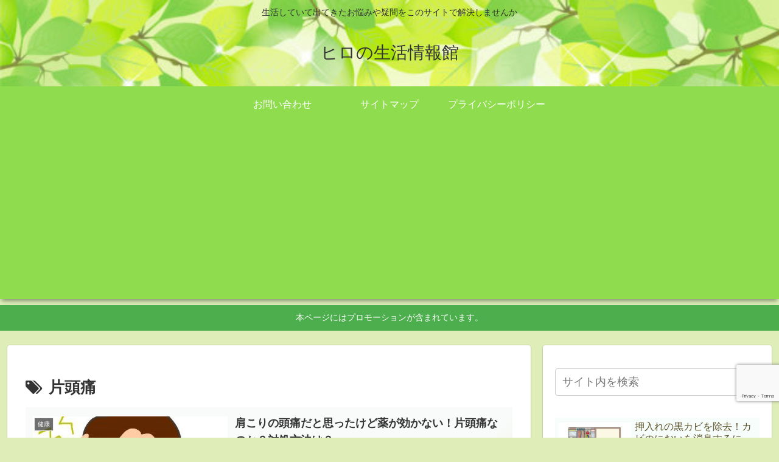

--- FILE ---
content_type: text/html; charset=utf-8
request_url: https://www.google.com/recaptcha/api2/anchor?ar=1&k=6Lf3DkccAAAAALNaZLuckd7MGpG6Om_f-4_NKpz6&co=aHR0cHM6Ly9oaXJvanlvLmNvbTo0NDM.&hl=en&v=PoyoqOPhxBO7pBk68S4YbpHZ&size=invisible&anchor-ms=20000&execute-ms=30000&cb=q8isgp8gu8r0
body_size: 48577
content:
<!DOCTYPE HTML><html dir="ltr" lang="en"><head><meta http-equiv="Content-Type" content="text/html; charset=UTF-8">
<meta http-equiv="X-UA-Compatible" content="IE=edge">
<title>reCAPTCHA</title>
<style type="text/css">
/* cyrillic-ext */
@font-face {
  font-family: 'Roboto';
  font-style: normal;
  font-weight: 400;
  font-stretch: 100%;
  src: url(//fonts.gstatic.com/s/roboto/v48/KFO7CnqEu92Fr1ME7kSn66aGLdTylUAMa3GUBHMdazTgWw.woff2) format('woff2');
  unicode-range: U+0460-052F, U+1C80-1C8A, U+20B4, U+2DE0-2DFF, U+A640-A69F, U+FE2E-FE2F;
}
/* cyrillic */
@font-face {
  font-family: 'Roboto';
  font-style: normal;
  font-weight: 400;
  font-stretch: 100%;
  src: url(//fonts.gstatic.com/s/roboto/v48/KFO7CnqEu92Fr1ME7kSn66aGLdTylUAMa3iUBHMdazTgWw.woff2) format('woff2');
  unicode-range: U+0301, U+0400-045F, U+0490-0491, U+04B0-04B1, U+2116;
}
/* greek-ext */
@font-face {
  font-family: 'Roboto';
  font-style: normal;
  font-weight: 400;
  font-stretch: 100%;
  src: url(//fonts.gstatic.com/s/roboto/v48/KFO7CnqEu92Fr1ME7kSn66aGLdTylUAMa3CUBHMdazTgWw.woff2) format('woff2');
  unicode-range: U+1F00-1FFF;
}
/* greek */
@font-face {
  font-family: 'Roboto';
  font-style: normal;
  font-weight: 400;
  font-stretch: 100%;
  src: url(//fonts.gstatic.com/s/roboto/v48/KFO7CnqEu92Fr1ME7kSn66aGLdTylUAMa3-UBHMdazTgWw.woff2) format('woff2');
  unicode-range: U+0370-0377, U+037A-037F, U+0384-038A, U+038C, U+038E-03A1, U+03A3-03FF;
}
/* math */
@font-face {
  font-family: 'Roboto';
  font-style: normal;
  font-weight: 400;
  font-stretch: 100%;
  src: url(//fonts.gstatic.com/s/roboto/v48/KFO7CnqEu92Fr1ME7kSn66aGLdTylUAMawCUBHMdazTgWw.woff2) format('woff2');
  unicode-range: U+0302-0303, U+0305, U+0307-0308, U+0310, U+0312, U+0315, U+031A, U+0326-0327, U+032C, U+032F-0330, U+0332-0333, U+0338, U+033A, U+0346, U+034D, U+0391-03A1, U+03A3-03A9, U+03B1-03C9, U+03D1, U+03D5-03D6, U+03F0-03F1, U+03F4-03F5, U+2016-2017, U+2034-2038, U+203C, U+2040, U+2043, U+2047, U+2050, U+2057, U+205F, U+2070-2071, U+2074-208E, U+2090-209C, U+20D0-20DC, U+20E1, U+20E5-20EF, U+2100-2112, U+2114-2115, U+2117-2121, U+2123-214F, U+2190, U+2192, U+2194-21AE, U+21B0-21E5, U+21F1-21F2, U+21F4-2211, U+2213-2214, U+2216-22FF, U+2308-230B, U+2310, U+2319, U+231C-2321, U+2336-237A, U+237C, U+2395, U+239B-23B7, U+23D0, U+23DC-23E1, U+2474-2475, U+25AF, U+25B3, U+25B7, U+25BD, U+25C1, U+25CA, U+25CC, U+25FB, U+266D-266F, U+27C0-27FF, U+2900-2AFF, U+2B0E-2B11, U+2B30-2B4C, U+2BFE, U+3030, U+FF5B, U+FF5D, U+1D400-1D7FF, U+1EE00-1EEFF;
}
/* symbols */
@font-face {
  font-family: 'Roboto';
  font-style: normal;
  font-weight: 400;
  font-stretch: 100%;
  src: url(//fonts.gstatic.com/s/roboto/v48/KFO7CnqEu92Fr1ME7kSn66aGLdTylUAMaxKUBHMdazTgWw.woff2) format('woff2');
  unicode-range: U+0001-000C, U+000E-001F, U+007F-009F, U+20DD-20E0, U+20E2-20E4, U+2150-218F, U+2190, U+2192, U+2194-2199, U+21AF, U+21E6-21F0, U+21F3, U+2218-2219, U+2299, U+22C4-22C6, U+2300-243F, U+2440-244A, U+2460-24FF, U+25A0-27BF, U+2800-28FF, U+2921-2922, U+2981, U+29BF, U+29EB, U+2B00-2BFF, U+4DC0-4DFF, U+FFF9-FFFB, U+10140-1018E, U+10190-1019C, U+101A0, U+101D0-101FD, U+102E0-102FB, U+10E60-10E7E, U+1D2C0-1D2D3, U+1D2E0-1D37F, U+1F000-1F0FF, U+1F100-1F1AD, U+1F1E6-1F1FF, U+1F30D-1F30F, U+1F315, U+1F31C, U+1F31E, U+1F320-1F32C, U+1F336, U+1F378, U+1F37D, U+1F382, U+1F393-1F39F, U+1F3A7-1F3A8, U+1F3AC-1F3AF, U+1F3C2, U+1F3C4-1F3C6, U+1F3CA-1F3CE, U+1F3D4-1F3E0, U+1F3ED, U+1F3F1-1F3F3, U+1F3F5-1F3F7, U+1F408, U+1F415, U+1F41F, U+1F426, U+1F43F, U+1F441-1F442, U+1F444, U+1F446-1F449, U+1F44C-1F44E, U+1F453, U+1F46A, U+1F47D, U+1F4A3, U+1F4B0, U+1F4B3, U+1F4B9, U+1F4BB, U+1F4BF, U+1F4C8-1F4CB, U+1F4D6, U+1F4DA, U+1F4DF, U+1F4E3-1F4E6, U+1F4EA-1F4ED, U+1F4F7, U+1F4F9-1F4FB, U+1F4FD-1F4FE, U+1F503, U+1F507-1F50B, U+1F50D, U+1F512-1F513, U+1F53E-1F54A, U+1F54F-1F5FA, U+1F610, U+1F650-1F67F, U+1F687, U+1F68D, U+1F691, U+1F694, U+1F698, U+1F6AD, U+1F6B2, U+1F6B9-1F6BA, U+1F6BC, U+1F6C6-1F6CF, U+1F6D3-1F6D7, U+1F6E0-1F6EA, U+1F6F0-1F6F3, U+1F6F7-1F6FC, U+1F700-1F7FF, U+1F800-1F80B, U+1F810-1F847, U+1F850-1F859, U+1F860-1F887, U+1F890-1F8AD, U+1F8B0-1F8BB, U+1F8C0-1F8C1, U+1F900-1F90B, U+1F93B, U+1F946, U+1F984, U+1F996, U+1F9E9, U+1FA00-1FA6F, U+1FA70-1FA7C, U+1FA80-1FA89, U+1FA8F-1FAC6, U+1FACE-1FADC, U+1FADF-1FAE9, U+1FAF0-1FAF8, U+1FB00-1FBFF;
}
/* vietnamese */
@font-face {
  font-family: 'Roboto';
  font-style: normal;
  font-weight: 400;
  font-stretch: 100%;
  src: url(//fonts.gstatic.com/s/roboto/v48/KFO7CnqEu92Fr1ME7kSn66aGLdTylUAMa3OUBHMdazTgWw.woff2) format('woff2');
  unicode-range: U+0102-0103, U+0110-0111, U+0128-0129, U+0168-0169, U+01A0-01A1, U+01AF-01B0, U+0300-0301, U+0303-0304, U+0308-0309, U+0323, U+0329, U+1EA0-1EF9, U+20AB;
}
/* latin-ext */
@font-face {
  font-family: 'Roboto';
  font-style: normal;
  font-weight: 400;
  font-stretch: 100%;
  src: url(//fonts.gstatic.com/s/roboto/v48/KFO7CnqEu92Fr1ME7kSn66aGLdTylUAMa3KUBHMdazTgWw.woff2) format('woff2');
  unicode-range: U+0100-02BA, U+02BD-02C5, U+02C7-02CC, U+02CE-02D7, U+02DD-02FF, U+0304, U+0308, U+0329, U+1D00-1DBF, U+1E00-1E9F, U+1EF2-1EFF, U+2020, U+20A0-20AB, U+20AD-20C0, U+2113, U+2C60-2C7F, U+A720-A7FF;
}
/* latin */
@font-face {
  font-family: 'Roboto';
  font-style: normal;
  font-weight: 400;
  font-stretch: 100%;
  src: url(//fonts.gstatic.com/s/roboto/v48/KFO7CnqEu92Fr1ME7kSn66aGLdTylUAMa3yUBHMdazQ.woff2) format('woff2');
  unicode-range: U+0000-00FF, U+0131, U+0152-0153, U+02BB-02BC, U+02C6, U+02DA, U+02DC, U+0304, U+0308, U+0329, U+2000-206F, U+20AC, U+2122, U+2191, U+2193, U+2212, U+2215, U+FEFF, U+FFFD;
}
/* cyrillic-ext */
@font-face {
  font-family: 'Roboto';
  font-style: normal;
  font-weight: 500;
  font-stretch: 100%;
  src: url(//fonts.gstatic.com/s/roboto/v48/KFO7CnqEu92Fr1ME7kSn66aGLdTylUAMa3GUBHMdazTgWw.woff2) format('woff2');
  unicode-range: U+0460-052F, U+1C80-1C8A, U+20B4, U+2DE0-2DFF, U+A640-A69F, U+FE2E-FE2F;
}
/* cyrillic */
@font-face {
  font-family: 'Roboto';
  font-style: normal;
  font-weight: 500;
  font-stretch: 100%;
  src: url(//fonts.gstatic.com/s/roboto/v48/KFO7CnqEu92Fr1ME7kSn66aGLdTylUAMa3iUBHMdazTgWw.woff2) format('woff2');
  unicode-range: U+0301, U+0400-045F, U+0490-0491, U+04B0-04B1, U+2116;
}
/* greek-ext */
@font-face {
  font-family: 'Roboto';
  font-style: normal;
  font-weight: 500;
  font-stretch: 100%;
  src: url(//fonts.gstatic.com/s/roboto/v48/KFO7CnqEu92Fr1ME7kSn66aGLdTylUAMa3CUBHMdazTgWw.woff2) format('woff2');
  unicode-range: U+1F00-1FFF;
}
/* greek */
@font-face {
  font-family: 'Roboto';
  font-style: normal;
  font-weight: 500;
  font-stretch: 100%;
  src: url(//fonts.gstatic.com/s/roboto/v48/KFO7CnqEu92Fr1ME7kSn66aGLdTylUAMa3-UBHMdazTgWw.woff2) format('woff2');
  unicode-range: U+0370-0377, U+037A-037F, U+0384-038A, U+038C, U+038E-03A1, U+03A3-03FF;
}
/* math */
@font-face {
  font-family: 'Roboto';
  font-style: normal;
  font-weight: 500;
  font-stretch: 100%;
  src: url(//fonts.gstatic.com/s/roboto/v48/KFO7CnqEu92Fr1ME7kSn66aGLdTylUAMawCUBHMdazTgWw.woff2) format('woff2');
  unicode-range: U+0302-0303, U+0305, U+0307-0308, U+0310, U+0312, U+0315, U+031A, U+0326-0327, U+032C, U+032F-0330, U+0332-0333, U+0338, U+033A, U+0346, U+034D, U+0391-03A1, U+03A3-03A9, U+03B1-03C9, U+03D1, U+03D5-03D6, U+03F0-03F1, U+03F4-03F5, U+2016-2017, U+2034-2038, U+203C, U+2040, U+2043, U+2047, U+2050, U+2057, U+205F, U+2070-2071, U+2074-208E, U+2090-209C, U+20D0-20DC, U+20E1, U+20E5-20EF, U+2100-2112, U+2114-2115, U+2117-2121, U+2123-214F, U+2190, U+2192, U+2194-21AE, U+21B0-21E5, U+21F1-21F2, U+21F4-2211, U+2213-2214, U+2216-22FF, U+2308-230B, U+2310, U+2319, U+231C-2321, U+2336-237A, U+237C, U+2395, U+239B-23B7, U+23D0, U+23DC-23E1, U+2474-2475, U+25AF, U+25B3, U+25B7, U+25BD, U+25C1, U+25CA, U+25CC, U+25FB, U+266D-266F, U+27C0-27FF, U+2900-2AFF, U+2B0E-2B11, U+2B30-2B4C, U+2BFE, U+3030, U+FF5B, U+FF5D, U+1D400-1D7FF, U+1EE00-1EEFF;
}
/* symbols */
@font-face {
  font-family: 'Roboto';
  font-style: normal;
  font-weight: 500;
  font-stretch: 100%;
  src: url(//fonts.gstatic.com/s/roboto/v48/KFO7CnqEu92Fr1ME7kSn66aGLdTylUAMaxKUBHMdazTgWw.woff2) format('woff2');
  unicode-range: U+0001-000C, U+000E-001F, U+007F-009F, U+20DD-20E0, U+20E2-20E4, U+2150-218F, U+2190, U+2192, U+2194-2199, U+21AF, U+21E6-21F0, U+21F3, U+2218-2219, U+2299, U+22C4-22C6, U+2300-243F, U+2440-244A, U+2460-24FF, U+25A0-27BF, U+2800-28FF, U+2921-2922, U+2981, U+29BF, U+29EB, U+2B00-2BFF, U+4DC0-4DFF, U+FFF9-FFFB, U+10140-1018E, U+10190-1019C, U+101A0, U+101D0-101FD, U+102E0-102FB, U+10E60-10E7E, U+1D2C0-1D2D3, U+1D2E0-1D37F, U+1F000-1F0FF, U+1F100-1F1AD, U+1F1E6-1F1FF, U+1F30D-1F30F, U+1F315, U+1F31C, U+1F31E, U+1F320-1F32C, U+1F336, U+1F378, U+1F37D, U+1F382, U+1F393-1F39F, U+1F3A7-1F3A8, U+1F3AC-1F3AF, U+1F3C2, U+1F3C4-1F3C6, U+1F3CA-1F3CE, U+1F3D4-1F3E0, U+1F3ED, U+1F3F1-1F3F3, U+1F3F5-1F3F7, U+1F408, U+1F415, U+1F41F, U+1F426, U+1F43F, U+1F441-1F442, U+1F444, U+1F446-1F449, U+1F44C-1F44E, U+1F453, U+1F46A, U+1F47D, U+1F4A3, U+1F4B0, U+1F4B3, U+1F4B9, U+1F4BB, U+1F4BF, U+1F4C8-1F4CB, U+1F4D6, U+1F4DA, U+1F4DF, U+1F4E3-1F4E6, U+1F4EA-1F4ED, U+1F4F7, U+1F4F9-1F4FB, U+1F4FD-1F4FE, U+1F503, U+1F507-1F50B, U+1F50D, U+1F512-1F513, U+1F53E-1F54A, U+1F54F-1F5FA, U+1F610, U+1F650-1F67F, U+1F687, U+1F68D, U+1F691, U+1F694, U+1F698, U+1F6AD, U+1F6B2, U+1F6B9-1F6BA, U+1F6BC, U+1F6C6-1F6CF, U+1F6D3-1F6D7, U+1F6E0-1F6EA, U+1F6F0-1F6F3, U+1F6F7-1F6FC, U+1F700-1F7FF, U+1F800-1F80B, U+1F810-1F847, U+1F850-1F859, U+1F860-1F887, U+1F890-1F8AD, U+1F8B0-1F8BB, U+1F8C0-1F8C1, U+1F900-1F90B, U+1F93B, U+1F946, U+1F984, U+1F996, U+1F9E9, U+1FA00-1FA6F, U+1FA70-1FA7C, U+1FA80-1FA89, U+1FA8F-1FAC6, U+1FACE-1FADC, U+1FADF-1FAE9, U+1FAF0-1FAF8, U+1FB00-1FBFF;
}
/* vietnamese */
@font-face {
  font-family: 'Roboto';
  font-style: normal;
  font-weight: 500;
  font-stretch: 100%;
  src: url(//fonts.gstatic.com/s/roboto/v48/KFO7CnqEu92Fr1ME7kSn66aGLdTylUAMa3OUBHMdazTgWw.woff2) format('woff2');
  unicode-range: U+0102-0103, U+0110-0111, U+0128-0129, U+0168-0169, U+01A0-01A1, U+01AF-01B0, U+0300-0301, U+0303-0304, U+0308-0309, U+0323, U+0329, U+1EA0-1EF9, U+20AB;
}
/* latin-ext */
@font-face {
  font-family: 'Roboto';
  font-style: normal;
  font-weight: 500;
  font-stretch: 100%;
  src: url(//fonts.gstatic.com/s/roboto/v48/KFO7CnqEu92Fr1ME7kSn66aGLdTylUAMa3KUBHMdazTgWw.woff2) format('woff2');
  unicode-range: U+0100-02BA, U+02BD-02C5, U+02C7-02CC, U+02CE-02D7, U+02DD-02FF, U+0304, U+0308, U+0329, U+1D00-1DBF, U+1E00-1E9F, U+1EF2-1EFF, U+2020, U+20A0-20AB, U+20AD-20C0, U+2113, U+2C60-2C7F, U+A720-A7FF;
}
/* latin */
@font-face {
  font-family: 'Roboto';
  font-style: normal;
  font-weight: 500;
  font-stretch: 100%;
  src: url(//fonts.gstatic.com/s/roboto/v48/KFO7CnqEu92Fr1ME7kSn66aGLdTylUAMa3yUBHMdazQ.woff2) format('woff2');
  unicode-range: U+0000-00FF, U+0131, U+0152-0153, U+02BB-02BC, U+02C6, U+02DA, U+02DC, U+0304, U+0308, U+0329, U+2000-206F, U+20AC, U+2122, U+2191, U+2193, U+2212, U+2215, U+FEFF, U+FFFD;
}
/* cyrillic-ext */
@font-face {
  font-family: 'Roboto';
  font-style: normal;
  font-weight: 900;
  font-stretch: 100%;
  src: url(//fonts.gstatic.com/s/roboto/v48/KFO7CnqEu92Fr1ME7kSn66aGLdTylUAMa3GUBHMdazTgWw.woff2) format('woff2');
  unicode-range: U+0460-052F, U+1C80-1C8A, U+20B4, U+2DE0-2DFF, U+A640-A69F, U+FE2E-FE2F;
}
/* cyrillic */
@font-face {
  font-family: 'Roboto';
  font-style: normal;
  font-weight: 900;
  font-stretch: 100%;
  src: url(//fonts.gstatic.com/s/roboto/v48/KFO7CnqEu92Fr1ME7kSn66aGLdTylUAMa3iUBHMdazTgWw.woff2) format('woff2');
  unicode-range: U+0301, U+0400-045F, U+0490-0491, U+04B0-04B1, U+2116;
}
/* greek-ext */
@font-face {
  font-family: 'Roboto';
  font-style: normal;
  font-weight: 900;
  font-stretch: 100%;
  src: url(//fonts.gstatic.com/s/roboto/v48/KFO7CnqEu92Fr1ME7kSn66aGLdTylUAMa3CUBHMdazTgWw.woff2) format('woff2');
  unicode-range: U+1F00-1FFF;
}
/* greek */
@font-face {
  font-family: 'Roboto';
  font-style: normal;
  font-weight: 900;
  font-stretch: 100%;
  src: url(//fonts.gstatic.com/s/roboto/v48/KFO7CnqEu92Fr1ME7kSn66aGLdTylUAMa3-UBHMdazTgWw.woff2) format('woff2');
  unicode-range: U+0370-0377, U+037A-037F, U+0384-038A, U+038C, U+038E-03A1, U+03A3-03FF;
}
/* math */
@font-face {
  font-family: 'Roboto';
  font-style: normal;
  font-weight: 900;
  font-stretch: 100%;
  src: url(//fonts.gstatic.com/s/roboto/v48/KFO7CnqEu92Fr1ME7kSn66aGLdTylUAMawCUBHMdazTgWw.woff2) format('woff2');
  unicode-range: U+0302-0303, U+0305, U+0307-0308, U+0310, U+0312, U+0315, U+031A, U+0326-0327, U+032C, U+032F-0330, U+0332-0333, U+0338, U+033A, U+0346, U+034D, U+0391-03A1, U+03A3-03A9, U+03B1-03C9, U+03D1, U+03D5-03D6, U+03F0-03F1, U+03F4-03F5, U+2016-2017, U+2034-2038, U+203C, U+2040, U+2043, U+2047, U+2050, U+2057, U+205F, U+2070-2071, U+2074-208E, U+2090-209C, U+20D0-20DC, U+20E1, U+20E5-20EF, U+2100-2112, U+2114-2115, U+2117-2121, U+2123-214F, U+2190, U+2192, U+2194-21AE, U+21B0-21E5, U+21F1-21F2, U+21F4-2211, U+2213-2214, U+2216-22FF, U+2308-230B, U+2310, U+2319, U+231C-2321, U+2336-237A, U+237C, U+2395, U+239B-23B7, U+23D0, U+23DC-23E1, U+2474-2475, U+25AF, U+25B3, U+25B7, U+25BD, U+25C1, U+25CA, U+25CC, U+25FB, U+266D-266F, U+27C0-27FF, U+2900-2AFF, U+2B0E-2B11, U+2B30-2B4C, U+2BFE, U+3030, U+FF5B, U+FF5D, U+1D400-1D7FF, U+1EE00-1EEFF;
}
/* symbols */
@font-face {
  font-family: 'Roboto';
  font-style: normal;
  font-weight: 900;
  font-stretch: 100%;
  src: url(//fonts.gstatic.com/s/roboto/v48/KFO7CnqEu92Fr1ME7kSn66aGLdTylUAMaxKUBHMdazTgWw.woff2) format('woff2');
  unicode-range: U+0001-000C, U+000E-001F, U+007F-009F, U+20DD-20E0, U+20E2-20E4, U+2150-218F, U+2190, U+2192, U+2194-2199, U+21AF, U+21E6-21F0, U+21F3, U+2218-2219, U+2299, U+22C4-22C6, U+2300-243F, U+2440-244A, U+2460-24FF, U+25A0-27BF, U+2800-28FF, U+2921-2922, U+2981, U+29BF, U+29EB, U+2B00-2BFF, U+4DC0-4DFF, U+FFF9-FFFB, U+10140-1018E, U+10190-1019C, U+101A0, U+101D0-101FD, U+102E0-102FB, U+10E60-10E7E, U+1D2C0-1D2D3, U+1D2E0-1D37F, U+1F000-1F0FF, U+1F100-1F1AD, U+1F1E6-1F1FF, U+1F30D-1F30F, U+1F315, U+1F31C, U+1F31E, U+1F320-1F32C, U+1F336, U+1F378, U+1F37D, U+1F382, U+1F393-1F39F, U+1F3A7-1F3A8, U+1F3AC-1F3AF, U+1F3C2, U+1F3C4-1F3C6, U+1F3CA-1F3CE, U+1F3D4-1F3E0, U+1F3ED, U+1F3F1-1F3F3, U+1F3F5-1F3F7, U+1F408, U+1F415, U+1F41F, U+1F426, U+1F43F, U+1F441-1F442, U+1F444, U+1F446-1F449, U+1F44C-1F44E, U+1F453, U+1F46A, U+1F47D, U+1F4A3, U+1F4B0, U+1F4B3, U+1F4B9, U+1F4BB, U+1F4BF, U+1F4C8-1F4CB, U+1F4D6, U+1F4DA, U+1F4DF, U+1F4E3-1F4E6, U+1F4EA-1F4ED, U+1F4F7, U+1F4F9-1F4FB, U+1F4FD-1F4FE, U+1F503, U+1F507-1F50B, U+1F50D, U+1F512-1F513, U+1F53E-1F54A, U+1F54F-1F5FA, U+1F610, U+1F650-1F67F, U+1F687, U+1F68D, U+1F691, U+1F694, U+1F698, U+1F6AD, U+1F6B2, U+1F6B9-1F6BA, U+1F6BC, U+1F6C6-1F6CF, U+1F6D3-1F6D7, U+1F6E0-1F6EA, U+1F6F0-1F6F3, U+1F6F7-1F6FC, U+1F700-1F7FF, U+1F800-1F80B, U+1F810-1F847, U+1F850-1F859, U+1F860-1F887, U+1F890-1F8AD, U+1F8B0-1F8BB, U+1F8C0-1F8C1, U+1F900-1F90B, U+1F93B, U+1F946, U+1F984, U+1F996, U+1F9E9, U+1FA00-1FA6F, U+1FA70-1FA7C, U+1FA80-1FA89, U+1FA8F-1FAC6, U+1FACE-1FADC, U+1FADF-1FAE9, U+1FAF0-1FAF8, U+1FB00-1FBFF;
}
/* vietnamese */
@font-face {
  font-family: 'Roboto';
  font-style: normal;
  font-weight: 900;
  font-stretch: 100%;
  src: url(//fonts.gstatic.com/s/roboto/v48/KFO7CnqEu92Fr1ME7kSn66aGLdTylUAMa3OUBHMdazTgWw.woff2) format('woff2');
  unicode-range: U+0102-0103, U+0110-0111, U+0128-0129, U+0168-0169, U+01A0-01A1, U+01AF-01B0, U+0300-0301, U+0303-0304, U+0308-0309, U+0323, U+0329, U+1EA0-1EF9, U+20AB;
}
/* latin-ext */
@font-face {
  font-family: 'Roboto';
  font-style: normal;
  font-weight: 900;
  font-stretch: 100%;
  src: url(//fonts.gstatic.com/s/roboto/v48/KFO7CnqEu92Fr1ME7kSn66aGLdTylUAMa3KUBHMdazTgWw.woff2) format('woff2');
  unicode-range: U+0100-02BA, U+02BD-02C5, U+02C7-02CC, U+02CE-02D7, U+02DD-02FF, U+0304, U+0308, U+0329, U+1D00-1DBF, U+1E00-1E9F, U+1EF2-1EFF, U+2020, U+20A0-20AB, U+20AD-20C0, U+2113, U+2C60-2C7F, U+A720-A7FF;
}
/* latin */
@font-face {
  font-family: 'Roboto';
  font-style: normal;
  font-weight: 900;
  font-stretch: 100%;
  src: url(//fonts.gstatic.com/s/roboto/v48/KFO7CnqEu92Fr1ME7kSn66aGLdTylUAMa3yUBHMdazQ.woff2) format('woff2');
  unicode-range: U+0000-00FF, U+0131, U+0152-0153, U+02BB-02BC, U+02C6, U+02DA, U+02DC, U+0304, U+0308, U+0329, U+2000-206F, U+20AC, U+2122, U+2191, U+2193, U+2212, U+2215, U+FEFF, U+FFFD;
}

</style>
<link rel="stylesheet" type="text/css" href="https://www.gstatic.com/recaptcha/releases/PoyoqOPhxBO7pBk68S4YbpHZ/styles__ltr.css">
<script nonce="xgFeshnXntlukF4RqdGrvQ" type="text/javascript">window['__recaptcha_api'] = 'https://www.google.com/recaptcha/api2/';</script>
<script type="text/javascript" src="https://www.gstatic.com/recaptcha/releases/PoyoqOPhxBO7pBk68S4YbpHZ/recaptcha__en.js" nonce="xgFeshnXntlukF4RqdGrvQ">
      
    </script></head>
<body><div id="rc-anchor-alert" class="rc-anchor-alert"></div>
<input type="hidden" id="recaptcha-token" value="[base64]">
<script type="text/javascript" nonce="xgFeshnXntlukF4RqdGrvQ">
      recaptcha.anchor.Main.init("[\x22ainput\x22,[\x22bgdata\x22,\x22\x22,\[base64]/[base64]/MjU1Ong/[base64]/[base64]/[base64]/[base64]/[base64]/[base64]/[base64]/[base64]/[base64]/[base64]/[base64]/[base64]/[base64]/[base64]/[base64]\\u003d\x22,\[base64]\\u003d\\u003d\x22,\x22w7VaAsO/eWLCvFd/w6oiHGREMUzCqsKMwoYeZsOrw77Dq8Opw4pFVzZxKsOsw5x8w4FVHC4aT3PCo8KYFEfDqsO6w5Q9IijDgMKMwpfCvGPDrBfDl8KITnnDsg01JFbDosOFwq3ClcKhRcOLD096wrs4w6/Cg8Oow7PDsQg1ZXFXAQ1Fw4hzwpI/w7cKRMKEwqtdwqYmwpHCosODEsKXOi9vTi7DjsO9w7UFEMKDwoEEXsK6wodnGcOVBMOPb8O5OMKWwrrDjx/DjsKNVERgf8ODw4lswr/Cv3B0X8KFwpg+JxPCoR45MD4+WT7DrMKsw7zChk3ClsKFw40Vw5Ucwq4LB8OPwr8Gw7kHw6nDr35GK8KLw7UEw5kHwqbCskECN2bCu8O6RzMbw57CrsOIwovCsnHDtcKQOGAdMHwGwrgswpDDjg/Cn0BYwqxib1jCmcKcWsOSY8KqwoDDqcKJwo7CpynDhG4ww6nDmsKZwoJZecK7PmLCt8O2d17DpT91w7RKwrIWPRPCtXpGw7rCvsKUwosrw7Erwo/[base64]/[base64]/w65UC8K2b8OxaRjCtQByb34lF8O3Y8Kzw40vP0HDsgLCjXvDkMO1wqTDmTQ8wpjDulPCqgfCucKZAcO7fcKUwozDpcO/[base64]/Do8OUK8OQwpofw6YOUsKGw54fUkVnYMKsF8K4w5bDsMOnMsORaVrDkTBsAAsRdlBbwo3CssO0TMKEEMOPw5jDlCjCm2vCvihdwolXw7fDnWMLFwJhTcOJbDdLw7jCr2XClsKDw6lOwqPDn8K5w5DCgMKUw6o/wrHCnGZkw7HCq8Kcw4LClcOYw4LDnRknwo5Aw7rDmcOWw47DuxDCqsOiw55sLw8eNXPDrlRjXjnDvQnDkRUaQ8KqwpvDilrCkXNvFsKnw7NeJcKSGiHCnMKmw6FSKsO/N1/CmcONwpHDtMOkwpLCvSfCrmgyFSIow77DkMOKM8K3c15+LsK0w5xIw6rChsOnwrDDhsKNwq/Ds8K8E3fCj2gxwrNAw6PDhMKIfifCigt3wocEw67DqsOAw7HCrXkEwpbCkggVw7FGP2zDuMKbw73Co8O/JgJjTUJ2wq7CrMOIGlzDvAVww4jCiUZ6woPDj8KkXkbCjzbCrX7CjjjCocKqXMKmwoIsLsKJeMOdw7E4X8KkwptEBsKuw4ckHS7DtsOrWMKgwogLwq9RMsOnwo/CusOVw4bCscO+eUZDcGUewrVNdQrDpnN0wpvChmUxK0fDncKnQioZMyrDgsO+w4xFw6XDu1nCgH7Dg3vDocOsdFZ6B2sAaHJEccO6w6ZJPVEBSsOiM8OQC8OawogYTU4qbDplwp/CocOvWUkhMzLDjMOjw5ENw63DoihHw6IbfjAiTcKMw74EOsKpBWkNwoTDoMKawrA6w58fw6sJI8Ozw4TCv8OXI8OLUmNLwoPCusOzw43DtXrDhx3DucKbTsOJE0IFw4/CgcKYwqwyUF14wrbDqn3DrsO0WcKPwqNTXUnDlWHCh0R8w5hHARJ8w7xiw6/DpsKDPGrCvX/[base64]/CkMK3w6bCmsOmw7bCjsOjeMO5w5rDp2pGPHLCu8K8w7nDmsOXCxggMsKhJEVDwr8Lw7/Dl8OTwrbCiFbCoX8Cw5lwHsKPJcOvWMOfwo08w4jDhmE+w75Nw6HCo8K6w68Zw4lDwqLDncKJfxwpwp9GNMKZZMO/Q8OaTBrDkSQrb8OVwqTCo8OIwrUiwqwGwpNnwo5owqgbfV/DkwBdEgbCgsKiwpMAOsOvwoYxw6vCjQrCqCFAw6TCj8Ocwr0pw6sYOcKWwrs4CVFjEcK8WD7DmDTCksOMwpRBwoNKwr/[base64]/UwhUw73CjcKHw5VHwpnDvmrCrMOOwrPCkn3Cmj/DgVR3w5/CskB0w57DsC/Dm3dGwqrDsXbDjsOwZVrCj8OTwqhxU8KZCXw5NsKYw7FFw7nCg8KowoLCrSgaNcOUw7rDgsKbwoRcwrkJfMKSalfDg0bDl8ONwrfCiMK4wq55w6TDoG3CkDzCjsOxwoF6HExndljCkEzCrSvClMKPwo/[base64]/[base64]/UMK+RiBgcMKXwp/CtjTDoVRTw4JULMKdw6bDnsOcw6cfe8Opw5nCmlvCrHQycy4FwqVTH2LCssKNw7BKFBwCZEcpwpVNw7gyJMKGNg1TwpgSw4VwShnCvMO8wpxpw7/DgVxWdsOmaVhASsO6w57Dq8OgJ8K+GMOzXsKQw4IWEStDwoxRfXDCkh/CjcKkw5MlwrsewrUqPXLCicKlayYjwonDlsK6woswwpvDvsOMw5RJXysKw7ISw5TChcKXVMOpw7JBMMKVwrlNHcOGw5UXNzPCm13CviDCncKaacOcw5bDqhhgw6Q8w5ULwrFMw4VDw5x/w6EJwrHDtCjCjz/[base64]/CohQYw4XCpA9CIsOCDsOGwqDCqVg1wpjDqE3Ds2DCrG3DrnTCoDjDnMOMw40FQ8OId0fDrHLCkcOwXMOPfEHDvGLChlPDswbCrMOKCwEywpp1w7/CusKnw4DCr03CqsOhw6fCo8O8eg7Csw7CvMOeHsK8WcO0dMKQZMK1w7LDv8Oyw7llXhrCgQPCoMKeacKEw73CksKWNXwjd8OOw41qXicMwqJ1JBHDm8OuZMKOw5onU8K+w4kxw4/DqMOJw7jDp8Oqw6PCl8K0eR/[base64]/CmMOQwpYfw7vDgcK3UsKNYsK5Q0LDusOBcsKxwrQcXSBfw5jDvMKcPScVMcOYwqQ8wrrCpcOFDMOWw6xxw7RdYFdpw7tVwrpEATUEw7AfwonCu8OZwqTDlsK+NB/[base64]/ByFNwp0cwrzDgsKbw4ZCJkbDtcOvOsOdKsKVN0QbYAARFMOrw7IGLS/CpcOzH8KZO8OrwqDDgMOhw7cuIcK8I8KiEVdfTcK5VMKwCMKCw4tKCMOzwqjCucOiZkbClgLDvMKQPMKjwqAkw5XDl8O6w5/Cg8K6PW/[base64]/DrkZ6HMOkw6QhQcOhw5/[base64]/w5pxZMKRVcK1w4pAN8OnKw7CmlZvEh7DsMOLFMKBDmJMEyDDicKMEErCniHCrWPDnTsBwpbDqcKyYcKtw47Dt8OXw4XDpnQhw4LCpgDDhAvCnStxw7wGw7DDrsO3wqLDrMOfbsKRwqfDhMO/w63CvG9WVUrCl8OeRsKWwrJWQSVFw7tGVHnDvMKewqvDq8OOMwfCmCTDvjPCkMKiwrlbfj/DgcKWw7kdwoXCkHB9PsO+w40Ud0DDtXxLw6zCu8OFP8ORU8KTw79CEcOEw6zCtMOJw552McKIw6DDo1ttSsKvwrXCmHrCgsKAW19VYMO5DsKcw4lTJsKiwoIxcT48w5MPw50rw43CqRzDvMOdGEo/woc/[base64]/Dl8KuO8KJH1Evw5vDphokJm1OcR0bw7RBdcK0w6LDmD7ChFDCtFsVccOFIsKsw7zDkcK1Qx7DpMK8Z1bDi8O8McOPMwAwGMOTwoDDpMKwwrnCoV7DqsOUF8KPw6vDi8KzJcKsOsKpw41yF20Ww6LCsXPCisKcS2fDg3TCij0Rw6bDm25WLMK5w4/CjzzCnk1+w6caw7DCuW3CvUHCl0jDlsONKsOjw6xnSMOSAWbDu8Oawp7DknU1PcOJwp3DqnLCiy5tOMKDZ3PDsMKQNi7CqirDoMKcTMO9wrZdPTvCuRDCoiwBw6TCg1vDisOCwqoVDG8vGTEZG10FCMOowoh6b1fClMONwpHDl8KQwrDDrGjCv8Kxw7/DrcKDw4MAbl/DgUU+wpfDucOYBsODw7rDjDTDm28Dw7VUwrplbcOgwoHCuMO9TxdKJT/DoSlTwq3Dp8O8w7hgS2rDqkw+w750WMKlwrTDg3QAw4lbd8OqwqohwrQrSSNhwpQ1Ih4dIwjCjcKvw7Bzw5XCt3xVW8Kia8Kiw6RTBCjDnj4Owqd2K8Opw6AKKQXDpMO3wqcMdSwNwo3ClHs3KVhawqZ8DMO9dsOvO3l/fMOIeirDiijCiQEGJD1KU8Ojw5zCpXBow7oFJGICwphUZWzCiQ3CosOuZGlbccKRAMOAwpkMw7bCusKgJUtmw5nCm1lzwoAzOMOwXikVcSYqWcKuw6/[base64]/Ex3ChlNzacOmDsKWGsKww50rw5otLcOHw6XDqcKNbXrDjcOOw4DCtsKDwqRRwoc2CkoFwoXCu31YMMOmUMKZasKuwrpSThDCr2RCEmZbw7vCq8Kzw7lJT8KdBnNcP1sEPMOrSilvGsOqSMKsHEgSWMKFw4/CosOpw5vCmsK6cDDDgMK+woLChRI+w7RVwqDDpRzDh1DDlsO7w43DuFYcRH9Qwo93HRPDpm7Cg2hjBU1lCMKHecKlworDoFMTGSrCsMO2w6jDhwzDusK9w47CrwlFw6Yde8OVKSBzbcOaWsOkw6/CryHDp1YBD2bCncOUMFNFE3VBw5XCgsOhIMOPw4IkwoUJBF1CY8KaYMKUw67CusKpbMKIwpc2wqnDuHnDn8OywovDqQU1wqMCw57DgcKaEEFRMsOpJsO8UcOcwp54w78nFCfDhCs/XsK2wopvwp/DtTPCtA/DszrDpsObwpHCo8O1ZBYvfsOMw7PDnsO2w5DCpcOaH2LCilzDnMO+ZMKfw7FvwqPDmcOjwrlbw7JxJCgFw5XDjsOLK8Omw7tZwpDDtWrCkwnClsK2w7bDrsO4KsK0woQYwo7CucO/wohjwr/DpzfDow/DtGMWwq3Dn23CsiB3a8KtW8Kmw7NQw5PDq8O9QMKnLXpwdcORw5nDtsOgwo7DtMKew5HCg8OqEMKucBLCuGXDoMOqwrnCmcO+w5PCisKJFcODw4IyVkJhM3vDmcOHLsOSwphpw6QYw4/CgcKPw7Q6wq/CmsKAUsO/woN0w4gSSMO4cTHDuGnCkyAUwrfDpMKBTy3Ci3JKA2zCgMOJTsKOwqoHwrDCpsOLeXdMKMKaPmlDFcO7RSLCoX5hw6DDsGJ8wq/DiRPDqh5Dwp8kwqjDtcOwwqzClQsDQ8O3UcKZTQVZUBnDpgrDjsKPw4LDoj9Jw6nDjsO2KcKCL8OGd8K2wpvCoUzDvcOqw48yw4FEwrHCnh3CpHkULMO1wr3CncKXwpMzQsOIwr3Cn8OGHDnDjzvDngzDn3EPVm7Dq8OIw5d2A0/Dg1lbNkZ1wpVSwq7CmkhPdMOFw4RAfsKgRCcuwrkEVMKIw4Uuw6pMGWhjEcKvwodtUnjDmMKEC8Kaw4srJMOjwqUELXLDjV3DjCnDlg7CgGFcw7ZyWsKTw4Bnw5pvQ2LCjcO3CMKQw6/Dv0PDiAlew6zDqmLDkADCv8OTw4TChBgwJFjDmcONwr9+wrY4LsKTLFbCksOdwqvDsjNSHFHDtcOqw6t/NFbCrMKgwoFiw6zDqMOyVX1nZ8K6w4g1wpTDtcO4OsKow6jCpsKLw6hlRnNKwqDCjTTCrsKCwrHCv8KJHcO8wojCiB5aw5/ClXgywoXCtUgrw6shw4fDgjsUwoI5wofCrMOLfzPDh17ChmvCgjUfw4TDuGLDjDnDl2zCl8K0w5HCo1QZU8OLwp/ClRFyw7XDnQvChX7DvsKUT8OYQ1/ChsOew4vCtGDDsy4uwqZDwrTDg8KPEsOFcsO6d8OdwpgFw65Nwq0awrcWw6DDlkjDi8KJwoHDpsK/w7zDpcOtw49uLi/DultRw7VEGcOEwqlFecOefTF0wrQVwoBWwrzDmXfDoFPDmELDlHUBUARoaMK/ZRXDgMOAwrxKc8OmXcONw4nCol3CmsOed8Krw5wdw4c/EBREw6VPwqp3HcOoZ8OOdFV4wo3DhsOtw5PCn8OnU8Krw5nDkMK8G8K/Hn3CpjLDjRbCvGzDs8OgwqbDrcOww4nCkX5xPDIYI8KXw4TCkSFnwqN1YyjDmjXDiMO/wqnDkD3Dsl/Cn8Kkw5TDsMKiw5fDpAskDMOmbcKQP2jDiw/[base64]/Dg8Khw75JdsKNI2jCvycjw7/DmMOgTMKgwoJ1HMK6wrtbZcKew684K8KAEsOnbAhmwojDrg7Dr8ORMsKDwpnCrMOmwqg2w5/CnUTCqsOCw6jCpH/[base64]/[base64]/CvMOiwocEB8O/wpPCugM3wrAnVU/CrGsPw7piSwcQezrDuGVraV1Hw6dYw7dFw5HCqcOlwrPDmknDgitTw4DCrEJudhLChcO0TxkHw5FbWCvCvMO2w5HDqUDDl8KZw7N/w7nDpMO/SMKKw6d2w5LDtsOXYMKYD8KHw53ChRzClcOqdsKqw5dyw4MSesKVw44NwqYyw5bDnhPDv2fDvRp5ScKhTcK3FcKaw64XYGgMFMOoaC/Dqn5jBcKRwrRYBzoVwrrDsUvDl8KyQcORwqHCtSjCgcOsw7TDiT4Tw4jDkTzDkMOJwq10RMKLacKMw67CvTsJUsKhwr4ZVcO7wppIwpNsN0NLwqDCjMOpwog3SsO2w6XClysaZMOsw64MGsKzwqReP8O8wpjChkbCn8OPR8OMKF7DhWQZw6/[base64]/DkB8hw64Ow5BLwpHCrBY4w64GwrFrw5jCpMKMwrdhBQ9cElgAIFbClkjCsMO6wq5Fw7xpO8ODwotDGTwcw7UCw4/Dk8KGwqNrOFLDjcK+E8OnacK9w4TDgsOrRhnCtCl2McK1PMKaw5DCgl1zNyIaNcO9dcKbH8KIwrlgwoHCqsKvFn/ClsKVw4ESw45Ow7nDl1g0w7JCblpswoHCuRgGCV8pw4fDgG47bWTDvcOYbUXDpsOKwpBLw44QYsKmTzVMPcOOM1FVw5dUwoIxw77CksOiwrM9FxoFw7JmZMKVwqzComc9djh/wrclUi3Dq8K2wp1vw7cjwqHDv8Otw4pqwohrwqLDhMK4w6PCnHfDtcKFdg9lDwwrwoADwqJwY8KQwrjDgHhfMyzDvcOWwr5PwrJzX8Otw74wWDTChF4Kwoc8w43CmiPChX0uw4zDoHbDg2LCjMO2w5EKayw5w7VfF8KhWsKHw7LCqmXCsw/ClRDDkMO0w6TDnMKUYMOeLsOxw6ZlwqUYFyZXTsOsKsOzw4U+QlZtEFd7ZcK3PXR0S1HDtMKNwps7wq0FDA/[base64]/JlYMK8O1a8KxHyvCnCfCgBx+w7jCn3kuw4PDhF1ow4PDj0l4DkJuKUXCjMKcPxJ2c8KoYQofwqlvLil7XVNmCmgFw6/DlMKFwofDrUrDky9Bwpxmw73Ci17CtcOFw4s8IA4SO8Olw7XDh1hBwoDCs8KgagvDg8OfOcKnwqoUwq3DjWImYyoqDW/CvG5eXcOwwqMnw4x2wqJZwpzCssOfw6RlV0k3EMKhw41JR8KlesKFKBfDvQEsw4rCnkXDpsKFUCvDkcK8wprCgn8+wozCt8KeUsOywrjCpncCJCfClcKnw4PCjcKfFihzZzg7S8KCwqnDq8KEw6/[base64]/[base64]/CoTTDnsKVYMOPwqjDq8OBNgQtNzHCt1kDNyQjAcKOw7Zrwqx9bzAtY8KRwpJkX8OWwrlMbcOkw7Ucw7HCvAHCvzVQFsK6wq3CvMK9wpPDkcOjw6bDicK7w5/CmsK/w6lIw4pOP8OPb8KMw4FJw73CgQl8AXQ6KcOSNDosQ8KOAiDDrxhsVVQfw5nCn8O6wqPClcKrccONXcKDe05zw4t7w67ColIgP8KyXUDDny7CjMK2HE/[base64]/bUI0Hi5Fwq/DkcOmwoBmwrzCiUnDh8KSA8KXNVjDnsKOYsKwwoPCowbCicO2fcKqdE3CjBLDk8OsDQPClHjDvcK6c8KRLFEzRmJUOlnCrMKOw4kMwpt4ICNOw5XCuMONw6/[base64]/CtcOWw7bDtsO0AcOZKFXDrsKDw73CmiErTEnDhjPDoRPDvMKcdnd7ecK4IMOdCFN7BCEkwqlDIz/[base64]/[base64]/[base64]/[base64]/ScOQVcKXbA0OIynDrE40IMK3cxYBw5bCiwtMw7HDjFTCuTfDgsK4wrLDocKWJsOKFMOvJ3bDqFDCnsOgw6/[base64]/[base64]/Do8KVwrDCiHF8w4PDhsKbbsO9NsKjw5vDosKDUMOpcREmRxDDjTsuw6IEwqvDjU7DhhjCtsOMw5HDqS3DqcOhYwXDtwxNwq85asOXJ1vCuQbCpHNrKMOqCnzCgDV1w4LCqV0Uw7nChzTDvhFCwp1FfTA6w4IRw6IiGwvDlFc6fcO/w5dWwpPDucKoX8OPZ8KXwpnDtsO8QDNwwrnDj8O3w5ZLw4HDtnXCisO2w4xmwpxtw7nDl8O/[base64]/DjMKCwolCQGjDi3/DlGjDh8OGN8O6dcOpwoNnWMK8ScKWw7AHwoHDiy5cwrIAO8O4wpHDhsO6a8OqfsKtSjzCo8KZY8OVw49tw7thJW01d8KzwpHCgm3DqCbDvxbDjsOewoMuwq1swqbComZ5IHtJw55peS/CiyMuSz/CqzzCgEhnITAFAlHCkcOfBMKcK8OHw5/[base64]/[base64]/w4XDvsOkLcKgC0fDrMOHY3F9A8OTVAHDh8K5SMOUGD9eBsO+Bns4wrXDpj4VDsKtw6Qnw6fCksKQwq3CqsK+w53CpgXCrHPCrMKdNQAYQwoCwp/CjE/DjUfChC3Cs8Ouw51Fw5k9w54IdFR8SgTCqHojwoIMw6ZuwoTChhXChHPCr8K+MQh1wqXCq8Kbw4XDnwPDqMKjasKXwoAbwrkTTC0jVcKew5fDscKqwq7ChMKqZ8O5bRDCmQJSwqXCtMOkaMKNwpBuwrdhPMOKw75ZRnvCjsOhwq5PVMKCECHCnsOaVzlydnkBYl/CuWdMP0fDtMK7EUZ2f8OvSMKiw6TChnPCqcOGw7ECwoXCqzjDvMK+MF/CjcOETcKyM3/[base64]/DghfDocKyw7kGasKQwr/DmErCpmPDlcKKw6c1FW9Hw51Swq0UKMOAOcO2w6fDtybCsTjCvsKZYQxWWcKXwrTCjMOIwrbDicKVBAsVAibDsy/DoMKXE3AAbcKTJMONw5zDmMKNOMKSw5IhWMK+wptbG8Opw7HDoxdYw7LCrcKEEsO1wqIrw5VpworCqMOxEcK7wrRsw6vDrMOIOVnDrG9Sw53DiMOZG3DDgWTChMObGcOLBC/[base64]/DhSvDjWk5TC7DpcODZ8KQw7YxwoVEZ8OOwqPDkAPDgjR5w5IcV8OFRcKSwpjCjFxhwoZ4dxPDlMKvw6nDuW7DsMO2woNYw6wSE17Cu20tWRnCjEvClsK7KcO1HcK7wrLCp8OcwppWFMOgwrpRR2DDo8KgNC/CvTFmBx7DjMO5w5HCsMKOw6RSwrrDrcKPw6lwwrhYw5AQwozCrABMwrg0wp0vwq0FacKcXsK3RMKGw4cjH8KuwpVrccOWwqZIwqdrw4cRw7LCgsKfBsOuw4rCoSw+wphkw7cfTCNow4bDoMOrwrXDmB/DnsOvG8KfwppjA8O0w6dxQXjDlcKawpbCm0fCqcKACcOfwozDm3bCs8KLwo4JwonDuR9wbTErVsKdwolEworCoMKnU8OCwpPCusK2wrjCq8OQAw8IBcK/KsKXch87KkTClS1Xwr4malTDgMKMDMK3XcKFwp9dwoPCmTBEw4bDkcKIO8OVBDvCq8K/wqckLlbCmsKRGDBbwo9VKsOBw4Zgw73Dmj7DlFfCogDCncOKFsKTw6bDpnnDrsOUw6/Ck3BnEcK6KcK6w6HDtUvDucOhRcKew5/CksKdBFlTwrzCp3zDoyLDsG08YMO1aX4pO8Krw4HCpsKnaWTDvD7DiQzCgcOvw7kwwrUvc8OSw5jDmcO9w5U/[base64]/DnMKnw7HDp8OiQsKPw67Cn8Klw74OwoI8wrlFw5jClcOKw7k4wpbDq8KnwoDCiAJmQMO2ZMOcHXPDkkdTw5bChlgpw6vDtQtSwpxcw4jCghrDqEgKEsKywppLL8OQIsKAGMOPwpw/w5jDtDrCscObVmBjFyfDoUfCrDxEwox7RMOHHj9wV8Otw6rCtEpkw71gw6bCtFxGw77CrTUmcD3DgcOcw4YLAMODw7rCgsKdwoZvEwjDjX0DQC8tJcKhHDJrAH/CtMOAWQ15aE8Nw7XCvcO0w4PCiMK9ei08JMOTwok0wptGw6LDu8O9ZDTDhRspRMODRGPClMOCL0XDk8OxPsOpw6trwpzDmRvDvVDCgRrDnVTCtXzDkcKIGB4Kw6tUw6AVD8KfcMKHOSdPKRzCnBzDlBbDjynDikPDoMKSwrJswpPCocK1EXLDphXCm8KGfHDClF/[base64]/[base64]/w6gew7zCmTXClMKdNcK4w4dhLkoYwoXCuytLbCzClAM/[base64]/CnWElUQBKw5AbBMKawo5fKcO2w4rDshDCsys6w4DDsWBBw51DBFgTw6LCtcO2FWbDlcKJOcK8acKXXcOaw6PCk1zDqMK7I8OCAlzDsX3CicK5w5PCqR01CcO0wqUoMC8WIhDCtHJiKMKZw4MDwroGREvCgk7ClEAcw4Ztw7vDl8KUwoLDi8KkDgJZwog/SMKfaHA0D1fClEppViRrw44bR09gYm5DOF4WCi4Pw4wdFF3CrsOhV8Osw6PDngnDsMOcO8OoYFsmwpHDgcK1aTcpwrQeR8Kaw5/CgSLDsMKgbgTCrcKpw5/CscKhwoQUw4fDmsOKSzMKwpnCiTfDhiPChj44DQo1dC8Mw7vCt8Obwq4/w4DCjcKDVlXDjcK6SAnCl3rDiHTDnxBSw68aw6DCqlBHw5vCqTluAHzCmgQuGnPDhhctw7DClMKVTcOLw5fCisOmNMKyfcOUw790w41/wq7CnxvCqFs7wozDjwFZwrXDrDPDk8OrYsO2TmozE8O0KmRawo3CncKJw6VzW8OxQ3zCs2DDoD/Cp8OMJgBCLsOmw6/CihPDocOswqzDl0JgUHrDk8OUw63CisORwr/CqAtfworDmcOpwoh0w4Azw5wpGlMvw6bDrMKWCyLCmsO/VB3Dk1/DgMODIlZxwqUAwowFw6s7w5LDvSsLw58iAcOQw6sowpvDnBs0bcOqwqPDqcOMKsO2UCR8clQ3KTPCjcOHccOuGsOaw5AwTMOEH8O0e8KsF8KJw47ClQ3DhhVebSrCj8Keex7DhcOHw5nCr8KfciTDgMKzUD1bVH/Cv3VbwobDqcKqL8O0QcOaw73DhSvCrEhdw4nDjcK2CjTDg0UGawXDg0xVUyRNEGbDh2duwpwhwpwGcQNFwqxyKMKPesKKDsOlwr/Cs8Kpwr7CpH/[base64]/[base64]/Ci2NhYcK0w6rDmMKYIEs5wqkrwpDDtjAnZmjCiDsjw5F1wrVvVU8fNcKtw7TCq8Khw4Bfw7rDrcORIDPCrsK+wp9WwofDjHbCocKRRRDCs8KTwqBYw6QQw4nCucKew51Gw7fCmhrCu8OLwoluaxDCuMKhPHfDqEQZUm/CjsKwA8K6TMOAw4VbAcOFw4dmRjR/[base64]/[base64]/Cvy7CoMKNw5ARwrfCu8OIwp/Cl3NcwpXDr8O/GcOWYsO5CsOIPcOZwrZMwprChMOGw4nChsOOw4fDoMOsSsKlwo4Bw69rBsK/[base64]/Dt0HCpsO9w6lhWE9OGsOww7w0MsOBwrnDmcOeRw/DuMOVWMOuwqTCsMOFX8KgK2svXTXCgcO2QMK9RhhXw5PDmh4YIsOuMwpIwpPDiMOSS2bCuMKzw442HMKdd8Oaw5lmw5haScO+w6wMNCNmYQxxawLDkcKzUcKaPWPDnMKUAMK5QlQnwpTCicOKZ8OjJxXCscOrwoNhIcKRwqVYw64LDAlLGcK9F17CuF/CsMObG8KsGA/[base64]/[base64]/wo0iwr99w5MgJ8K7T8OdH8ORVMOnwoEEwqRww6pKYcKmHMO+G8Oew7PClsKvwoLCoT90w6HCtGkpD8OjfcKiOMKXXsOzVi9NaMKSwpDDtcOzw47Dg8KZQy9QRMKpQlt7w6/DtsKjwo/DksK/G8O/KBoSZFQnVUN4VcKEbMKKwp7CkMKiwrkLw4jClMOdw5w/QcOobsOvUsOKw4lgw6/Ct8O9wrDDjMOowrseK2/DuQrCvcKHCmDCh8K4wojDlgLCuhfClcOgwqhUAcOTUcOkw5TCgSLCsg9/wofChsK0R8O0wofDuMKAw70lKcOVw7LCo8OXKcKUw4VLRMKlWDnDocKcw5XCs2gUw5jDrsKtZBjDlGvDgMOEw512wp99K8KAw5F9csO4dw/DmsK6Ng/DtEbDmwZvTMODcxnDt2nDtAbCpUDDhEjCgT5QVcOJTcOHw5/DuMK6wqvDuinDvFfCimrCkMKbw4cjPE7CtjjCiEjCs8KqE8Krw7NhwqRwWsKBXzJCw59Ge0Z+wq/ChMKrOcKUVxfDnzDDtMOUw7XCn3Viw4bDv2fDqQ8CMjHDo3AIbR/DssOID8Omw4oMwocww78HZg5QEnfCqcKdw7TCtkwEw6HDqB3Dtw/[base64]/DncORw5bDgsOxwp0TZXkGw6tFw4/[base64]/DoMOCw7TCh2TDusOKZMOLTMOjw4vCgMKVw47CrMKHw4vCpcKEwocdSDU+wp/DvkrCgxhPdcKuVsKxw57CtcOcw4diw5jCocObw5IOcigcLQQPwrcSw5rCgMOFVMKLBAXCkMKKwprDlcO4I8OjesO9G8KzcsKUbBLDoiTCpA/[base64]/[base64]/[base64]/cSLCtjPDk8OOJcKgZ8KAWMOGwq1swoDDs3rCrjjDshQPwqvCrMK2fTRtw5FaYMOVVsOqw4RzA8OKCVgPajVYwq8MEQbDiQzCjsOteGfDocOxwoTDpMK/dCUEworDiMOSw7LCtl7CriAzZXRDAcK1GsOfMsK4T8KIwpBCwqnDisONccK+VAvCiBUIwrAycsKNwoPDucKYwrkuwoZ+L3PCsyDCoyXDoFrClA9JwqI4AiQuHXt7wowGW8KNw4zDpU3Co8KqFE/DrhPCjVXCsEFQbGE6bDY1wrJZDsK/[base64]/wrbDrMOKwo3Cn8KhEyYKw7Q+SMKqMgjCpWXCk8KqwrwyFFoewp1Fw6RXCsK6A8O/w7Z/c3VkXSzChcOVQMKSZ8KiDsOaw4w+wqM4w5zClMKvw7ArL3XCisKCw5AXEGPDhsOZwqrCscOXw68hwp1xWwbDvVHDtD3CqcOowozCijUjK8KYwojDn1BeAQ/CgCgPwqtLCMKkeAJ0NyrCsm4Hw5IewprDoD7Chn0Yw5Z0FkXCim3CpsO2wrh2UV/DvcOBwpjDv8Oowo0ic8KsbhHDq8OQG149w70RcxJtXMOwUsKKFW/CijUma13Cn1txw6J3E3XDnsOGCsO2wofDg3LCksOPw5/CvMKpIBs3wpvDhsKtwqN6wrd1B8K9HMOCRMOBw6NXwoLDtATCncOMHErCtnPCrMO3Zx/DlMO+S8Osw4vCmsOuwrI2woBbZVXDssOiORBOwpLCiyrCo1/DhXU+EzJJwqbDuVViCGPDkUDClMOKaCpvw6t+MTw5dcKgZMOsIVLDo37Di8Kqw4kgwpxqcFBuw64dw6LCv13CrGEAQMOZHX4xwrNlTMKjLsOGw4fCuDtMwphTw6XCilDCnk7DsMOlD3XDvQvCiFtow4oofy/[base64]/BsOVOC0bw4rCocKLw7vDmsKww7cXZcOJw6/DihrDoMKIWMOMEyTCosOKXyXCrMKIw4F0w47DiMOJwplXBA/CkcKbayA4w4PDjjV7w4PClzh9f20Gw4ZQwpRgMsOiH2vCnQzDpMK9wqjDtl9mw7vDnsOQw7/Ck8OZfMOVW3bDkcK6wpTCgMOIw5NswrrCngMzKFRzw5jCu8KZByQ8CsKNw6taUGXCtsOxHGbCiEENwpERwosiw75yESEcw4rDhMKZVhzDkhM6wqHCkx9RQcKJwqjDncKqwp9nw6dFCsOZI0/CvRzDrl08VMKjwrUGw5rDsXRkw6ZBZsKHw5vDucKrJiXDvHd2wovCkmN1wqxLRF3CpAjCjcKQwp3Cv3/CjhbDpRNiMMKWwpLClMKAw7/[base64]/CksKywpnDm8OSwrNZfHAyYTcFR10DT8OQwq3CglLDmHM1w6RVw7bDucOsw6cAwqzDrMKEZz9Gw54fa8KnZg7DgMK/CMKvbx5mw5bDuVbCrMKWcGZxMcKUwrLCjTkrwpvDtMOTw6h6w4HDqz9RFsK5SMOoFmjDjcOxQ2Rkwo8EVMOrBlnDlHx3wpsbwo4ywoNyHR/CvBjCu2zDkwjDsUfDucOlIAl1Wjsdw6HDmmA0w6LCuMO2w7kfwq3CtcOkOmoOw7AqwplCesOLDmDClk/DlsKsakxEDBHDisKlRH/Cu3Uawpp7w5gwDjQcP0nCq8KhRlnCvcOlR8KqNcO4wqZPbMK2YF47w63Dn3TClCAIw6UPZy1kw5NVwr/DjFHDszEYBmEuw6PDqcKvw4okwr8aD8K9w7kPw4zCicOkw5PDvwzCmMOow63CoggqHz/Cr8O6w5tCfsOTw4dNw7HCnRdBw6d9HFJ/GsOuwplzwrLCgMKww5VEccKjK8O3RsKsG25hwpMBwoXCkMKcw5fClVnDuR9YRz0uw4TCkzcvw41tUcKbwqR4UcOYGxlAeH8RTcKywobCgCcXDMKRwpY5ZsOeBcKSwqzDu38gw7/CvMKFw4lMw7IHfcOrwrjChgfDmMK9w47DtsOqVMOBY3bCmFbCmRfClcOYwqzCl8Khwp5OwoQxw7DDl3/Cu8O+wrPChlHDo8KkHG84wr8/w4VxW8KZwrURWsK+w6/DjG7DsHLDkBABw7xqwpzDjQXDjcKVT8Oqw7TCpsKIw7hIBjTCllNswq95w4xYwoQ7wrl5K8KfQD7Cr8OcwprCgsKKbj8Ww6NTRRAGw4rDuHXCm3YsRsOaCkfDrHrDjcKawojDvAkIw6zChMKKw7MiUMK/wr3DiCTDgVXCnhURwq7DlU/Dv3MsIcOpEcKRw4rDpH7DpQbCmcOawqoIwrtLQMOaw70Yw5MJe8KQwoAoLMOnSHxzE8K8J8OcVSZnw6cQwrTCjcOxwqAhwprCni/DjS56cFbCpQnDmMK0w4V0woXDtBrCgiogwr/Ct8KFw4jClT8UwqTDiFPCv8KbQMKFw5nDgsKjwqHDqlAewoFDwo/[base64]/CjsKLw5dGw4/DiSgkwrrCuMO8HAZ5w4Jhw4Upw5oOw7xzJsORwo58X0ZkAm7CuxM5KVonw4/[base64]/Ch8KdSMODKcOzw6NHwqdBd3DCgQdIEEoyw5XDnxcww4rDr8Kfw5puVztTwrHCjcKdRyzCg8K4H8OkNwLCqDQdG2vCnsOtQWwje8KZYjDDtMKnJsOQJifDlTUPw4/Cl8K4B8KJwrLDojDCnsKSFkfChEF5w7lewodXwpxLc8OIJ08JVSAQw5sCIBHDtsKaYsOrwrjDn8KtwqhWGnDDtEfDo3wmfwXDncOtN8K0wrEtUcK0OMKPbsKwwqYwSQ8EcBfCrcKew64Jwr3Ck8K+wpMzwqdXw4RLWMKTw449fcKTw487G0HCqh0KCBnCtB/CpF87w5fCuQ7DjcKKw7jCtxcpZcKTeGwZcMOXR8OKwqHDgsO7w65/w6DCuMONfErDkGNZwpnDqEZ5e8KwwrhbwqrCvBfCgF5oeBIRw4PDqsOQw7N5wr8jw7fDgsKHGzfDjsOmwrs1wrMEFsOGdAvCt8O4w6fDtMO/wrvCpUQGw7jChjk/wrALdELCpcKrAT9eRApkJsOaaMO4BE5mA8OtwqfCvUhYwo0KJhjDgTtUw4zClVjDosObKxxYwqrDhVt5w6bDuQ0VPmDDlivDnyrDssKEwo7Dt8O5SS/DlCXDgsOpORVwwojDnnUDw6gnSMK8bcOdWConwol9ccKICjQWwrkowq3Dm8KwIsOKVivChjLCsn/DsHTDsMOsw7bDo8O0w6JHHcOBfTNjfQwBOjjDjWPClz/DigXDjUdZMMOnOcOCwrPCgTfCvnrDo8KtGRXCjMKDfsO1wpjCnsOjCMOZG8O1w7MhMh4Ow47DmmTCrsKGw7/CiAPDpnjDiHBNw6/Cs8Ouwq8XZcKVw5DCsjPCmcO2Ox7DucOrwoF/[base64]/Dk3zDtsOzKzXDicO7wonCsz/[base64]/wrbDs8Ojw5kywp9EDcOjw7JVRsOLH8K4w4XDphgBwoLDnsOqVMKBwp5WB1k2wodjw6/[base64]/[base64]/DoMKIa0VVw7AkwqnDglnDlxp5V8K7wqPCjMK8J2/[base64]/wpDCjSA+w5JEOk9jdQgLAcOxUMKPwp5gwqXCtsKBwrZKUsO8w7tEVMODwrwkfAIKwow9w4/Cq8ONccOzwqzDlMKkw4LCkcO9JFk2TH3ClyN/b8OYwozDlR3DsQjDqkrCjcOnwq0IIQPDpi7DsMK7Y8KZw4Rrw6VRw5jCvMO5w5l0Rh/DkDNMaH5fwpnDk8OkLcKTwqvDsDgIwpRUOCHDoMOpbsOrMMK0RsKAw47Ci2kLw6rCv8KWwpVzwpHCn2vDg8KeV8Kpw4dbwrjCjyrCsUh3ZhbCgMKrw6FMQmfCgGbDlcOzLg\\u003d\\u003d\x22],null,[\x22conf\x22,null,\x226Lf3DkccAAAAALNaZLuckd7MGpG6Om_f-4_NKpz6\x22,0,null,null,null,1,[21,125,63,73,95,87,41,43,42,83,102,105,109,121],[1017145,536],0,null,null,null,null,0,null,0,null,700,1,null,0,\[base64]/76lBhnEnQkZnOKMAhmv8xEZ\x22,0,1,null,null,1,null,0,0,null,null,null,0],\x22https://hirojyo.com:443\x22,null,[3,1,1],null,null,null,1,3600,[\x22https://www.google.com/intl/en/policies/privacy/\x22,\x22https://www.google.com/intl/en/policies/terms/\x22],\x221o/II2+K98rGeKX+lP2lBXAxfv0JLrJgq9lbuQXKsrY\\u003d\x22,1,0,null,1,1769027780393,0,0,[69],null,[53,252,170],\x22RC-wSDyrX7kYnRBfw\x22,null,null,null,null,null,\x220dAFcWeA6an2LpOdGPVkpAjFymvHzro85zrbJxDDHn6oCYFvy30v_NF1GbBdElI6ozHpc9STh0Ps6FpFWiR3mqC_35J5vIMv3YKA\x22,1769110580227]");
    </script></body></html>

--- FILE ---
content_type: text/html; charset=utf-8
request_url: https://www.google.com/recaptcha/api2/aframe
body_size: -271
content:
<!DOCTYPE HTML><html><head><meta http-equiv="content-type" content="text/html; charset=UTF-8"></head><body><script nonce="3iX4dd6d9ObQpPClqMpU8A">/** Anti-fraud and anti-abuse applications only. See google.com/recaptcha */ try{var clients={'sodar':'https://pagead2.googlesyndication.com/pagead/sodar?'};window.addEventListener("message",function(a){try{if(a.source===window.parent){var b=JSON.parse(a.data);var c=clients[b['id']];if(c){var d=document.createElement('img');d.src=c+b['params']+'&rc='+(localStorage.getItem("rc::a")?sessionStorage.getItem("rc::b"):"");window.document.body.appendChild(d);sessionStorage.setItem("rc::e",parseInt(sessionStorage.getItem("rc::e")||0)+1);localStorage.setItem("rc::h",'1769024181799');}}}catch(b){}});window.parent.postMessage("_grecaptcha_ready", "*");}catch(b){}</script></body></html>